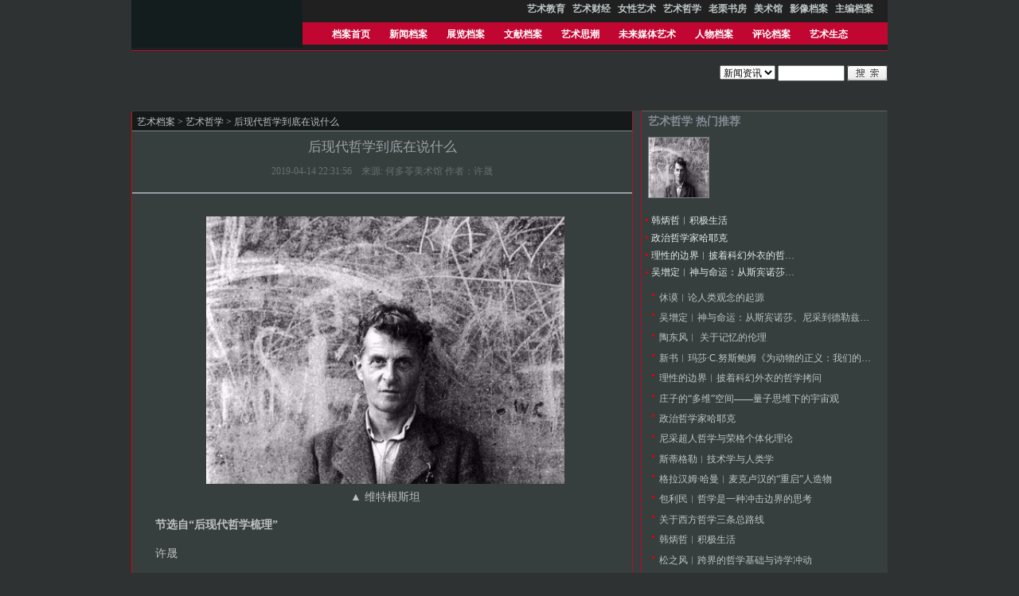

--- FILE ---
content_type: text/html;charset=UTF-8
request_url: https://www.artda.cn/yishuzhexue-c-11023.html;cid=30
body_size: 51622
content:
<!DOCTYPE html>
<html>
<head>
    <meta charset="utf-8">
    <title id="htmltitle">
         艺术哲学  艺术档案
    </title>
    <meta name="renderer" content="webkit">
    <meta http-equiv="X-UA-Compatible" content="IE=edge,chrome=1">
    <!--<meta name="viewport" content="width=device-width,initial-scale=1.0,minimum-scale=0.0,maximum-scale=1.0,user-scalable=no" />-->
    <meta name="viewport" content="width=device-width,intial-scale=1.0,minimum-scale=0.0,maximum-scale=1.0,user-scalable=yes,shrink-to-fit=no">
    <meta name="description" content="艺术档案">
    <meta name="keywords" content="艺术，艺术档案，档案">
    <link rel="icon" type="image/x-icon" href="/resource/default/static/artassets/images/favicon.ico">
    <link rel="stylesheet" href="/resource/default/static/artassets/css/artstyle.css" media="all">
    <script src="/resource/default/static/lib/jquery-1.10.1.min.js"></script>
    <script src="/resource/default/static/plugins/layui/layui.js"></script>
    <script language="javascript">
        //收藏本站
        function AddFavorite(title, url) {
            try {
                window.external.addFavorite(url, title);
            }
            catch (e) {
                try {
                    window.sidebar.addPanel(title, url, "");
                }
                catch (e) {
                    alert("抱歉，您所使用的浏览器无法完成此操作，请使用Ctrl+D进行添加");
                }
            }
        }
    </script>
</head>
<body>
<div class="header">
    <div class="header-wrap1">
        <div id="topguide">
            <ul>
                <li>
                    <a href="yishujiaoyu.html" target="_blank" title=""><b>艺术教育</b></a>
                </li>
                <li>
                    <a href="yishucaijing.html" target="_blank" title=""><b>艺术财经</b></a>
                </li>
                <li>
                    <a href="nvxingyishu.html" target="_blank" title=""><b>女性艺术</b></a>
                </li>
                <li>
                    <a href="yishuzhexue.html" target="_blank" title=""><b>艺术哲学</b></a>
                </li>
                <li>
                    <a href="laolishufang.html" target="_blank" title=""><b>老栗书房</b></a>
                </li>
                <li>
                    <a href="meishuguan.html" target="_blank" title=""><b>美术馆</b></a>
                </li>
                <li>
                    <a href="yingxiangdangan.html" target="_blank" title=""><b>影像档案</b></a>
                </li>
                <li>
                    <a href="zhubiandangan.html" target="_blank" title=""><b>主编档案</b></a>
                </li>
        </ul>
    </div>
    <div id="logo"><a href=""><img src="/resource/default/static/artassets/images/index/logo.png" alt=""></a></div>
    <ul  id="guide">
        <li class=""><a href="http://www.artda.cn">档案首页</a>
        <li class="">
            <a href="xinwendangan.html" target="_blank" title="">新闻档案</a>
        </li>
        <li class="">
            <a href="zhanlandangan.html" target="_blank" title="">展览档案</a>
        </li>
        <li class="">
            <a href="wenxiandangan.html" target="_blank" title="">文献档案</a>
        </li>
        <li class="">
            <a href="yishusichao.html" target="_blank" title="">艺术思潮</a>
        </li>
        <li class="">
            <a href="xinmeitidangan.html" target="_blank" title="">未来媒体艺术</a>
        </li>
        <li class="">
            <a href="renwudangan.html" target="_blank" title="">人物档案</a>
        </li>
        <li class="">
            <a href="pinglundangan.html" target="_blank" title="">评论档案</a>
        </li>
        <li class="">
            <a href="yishushengtai.html" target="_blank" title="">艺术生态</a>
        </li>
</ul>
<div class="clear"></div>
<div class="search right"><br>
    <form method="post" action="search.html">
        <select name="mid" id="mid">
            <option value="1" selected="selected">新闻资讯</option>
        </select>
        <input name="site_id" type="hidden" value="1" />
        <input name="keyword" type="text" class="topsearch" id="keyword">
        <input name="Submit" type="image" src="/resource/default/static/artassets/images/index/search.gif" alt="search" width="51" height="20" border="0">
    </form>
</div>
<ul id="guide-link"><li>&nbsp;</li>
</ul>

<!-- 子菜单 -->
<ul id="guide-link"><li>&nbsp;</li>

</ul>
</div>
<div class="clear"></div>
<div class="ad1">
    <layer id="BannerZoneAD_Div1" width="950px" height="113px">
</layer>
</div>
<script src="/resource/default/static/lib/jquery-1.10.1.min.js"></script>
<script src="/resource/default/static/assets/js/utile.js"></script>
<div class="main" id="read">
	<div class="area-4">
		<div class="area-4-bot">
			<div class="read-content left">

<div class="postion"><a href="">艺术档案</a>
	&gt; <a href="http://www.artda.cn/yishuzhexue.html">艺术哲学</a>
&gt; 后现代哲学到底在说什么

<a href="yishuzhexue.html"></a></div>

<h1>后现代哲学到底在说什么</h1>
<div class="dd">2019-04-14 22:31:56　来源: 何多苓美术馆 作者：许晟  
<br><br>
</div>
<div class="text" id="content">

	<div style="text-align:center"><img src="attachment/190414/3f4e418313.jpg" width="450px"  class="pic"></div>
	<!--#if($view[intro]){#-->
	<!--<div class="intro"></div>-->
	<!--#}#-->
	<!--#if($view[photo]){#-->
	<!--<div style="text-align:center"><img src="$view[photo]" class="pic" /></div>-->
	<!--#}#-->
	<p align="center">▲ 维特根斯坦</p>
<p><strong>节选自“后现代哲学梳理”</strong></p>
<p>许晟</p>
<p>后现代哲学显然不是由任何一位哲学家建立的。它更像是由各种出发点不同的，对西方既有哲学脉络的总体批判，以及批判思路本身的发展所构成。它往往由怀疑过往的定论开始，例如对古典哲学，历史叙事，或者文学写作的怀疑和分析；并常常重视不同因素之间相对化的关系或力量，强化个人化的论述方式。哲学家所讨论的往往不在是某种“真相”或“世界观”，而是将这些结论被建立的过程本身作为对象。同时，不同的“主义”之间的关系也往往是相对的，它们的内涵需要由属于这些“主义”的，不同哲学家的论述来具体表现；可是，对这些哲学家阵营的划分和概括，也时常并非哲学的本意，而更像是为了论述方便而产生的归类法，这是在了解后现代哲学时需要注意的。同时，许多相关的概念并非由最早提出某种学说的哲学家本人所创造，而可能是被借用，或者在后世的追溯中被归功于某位哲学家的。因此，概念与学说的关系也是本文梳理的要点之一，它能尽可能还原概念背后的思想，避免概念化的归类法影响对学说的认知。</p>
<p align="center"><img alt="" src="attachment/190414/5e6e4acf0f.jpg" /></p>
<p align="center">▲ 尼采</p>
<p>虽然“后现代思潮”主要开始于1960年代，但它的哲学脉络却可以追述至更早的时间。索伦·克尔凯格尔（Soren Kierkegaard）和尼采（Friedrich Nietzsche）的写作开始于19世纪，他们被认为是存在主义哲学的先驱，也因此被视作后现代哲学的先驱——虽然后现代的哲学家们在后来呈现了普遍的反存在主义倾向。克尔凯格尔最早提出了人的存在先于人的本质的思想，在此立场上，人必须靠自己的行动，感觉，和一切切实的经验，赋予自己确切的真实性；并通过建立在自由之上的选择，来确立自己的本质和身份。由此，人可以坚持任何无法被证明的信念。他也最早提出了世界的荒诞性，因为每个个体在获得经验之前，世界都是无意义的。同时，他还认为人的行为应该与自己的思考一致，这一点可以被看作是基于“知行合一”的要求；它可以仅仅是一个哲学“观念”，但也可以是一种践行理论的方法，或者说以实践为基础的哲学。</p>
<p>实际上，克尔凯格尔与“存在主义”的关系是被追溯的。这一概念出现在后来的1940年代，被用于描述萨特（Jean-Paul Satre）的学说，而萨特也接受了这一名称。但史蒂文·克伦威尔（Steven Crowell）在后来的追述时却认为，这一学说源自克尔凯格尔，甚至可以在本质上追述至苏格拉底。萨特深受克尔凯格尔的影响，认为人不由造物主所创造，并且是完全自由的，因此，人的任何行为都不能基于“人性”的预设，而必须是由自己完全负责。他由此也提出：“存在主义”即是“人文主义”。萨特分析了人在生命历程中的总体经验与当下的存在之间的关系，由此完善了自由与责任之间的辩证关系。他认为焦虑和绝望的本质，就在于人没有预设的价值与信念可参照，或者已知的参照已经失去意义。和许多存在主义哲学家一样，他反对实证主义和理性主义，认为理性是一种“糟糕的信仰”。由于最初就加入了尼采的虚无主义倾向，存在主义经常与虚无主义相结合，并对二战后的文学和艺术产生了巨大的影响。“存在主义”在艺术创作层面的影响，相比其学说本身，也许在后现代的思潮中占据了更加重要的位置。</p>
<p align="center"><img alt="" src="attachment/190414/ad97dec193.jpg" /></p>
<p align="center">▲ 萨特</p>
<p>后现代思潮最为重要的影响来自20世纪早期的现象学家胡塞尔（Edmund Husserl）和马丁·海德格尔（Martin Heidegger）。海德格尔受到亚洲哲学的影响，并首先于1927年前后，推翻了西方哲学关于“主观”和“客观”的基本观念，将自己的哲学置于与柏拉图相同的起点上，也因此被认为是后现代哲学的奠基人。他打破了欧洲哲学传统对“本体”的一贯认识，将基于广义的，可感知的“现象”的经验，看作一切知识的基础。由此，他将“存在”重新放置在时间和感知中，将人放置于存在的核心——又并非决定性的——位置。也许是无意的，但他却打破了之前存在主义的形而上方式的论述，将其推进到新的层面：人的经验不再是一个固定的整体，而是一种过程，而对这一过程的分析，正是重新认识“存在”本身的关键。他自然也推翻了笛卡尔（Rene Descartes）的理性主义学说，指出真实来自被发现的过程，因此“思考”或“理性”也只是发现的方式之一。同时，海德格尔将语言称为“存在之屋（house of being）”的学说，十分深刻地影响了后现代哲学的发展。</p>
<p>在随后的后现代哲学思潮中，最有影响的学说来自维特根斯坦（Ludwig Wittgenstein），罗兰·巴特（Roland Barthes），德里达（ Jacques Derrida），利奥塔（ Jean-Francois Lyotard）, 鲍德里亚（Jean Baudrillard）, 托马斯·库恩（Thomas Samuel Kuhn），理查德·罗尔蒂（Richard Rorty），心理学家雅克·拉康（Jacques Lacan）等人；福柯（Michel Foucault）虽然常常被归入“后现代思潮”，而他个人是拒绝这一点的。其中，德里达，利奥塔，罗尔蒂，福柯（Michel Foucault）等人都受到了海德格尔的影响。当然，从学说的传承来说，这些人都不是海德格尔的学派继承者，只是受其启发，沿用了他的一些逻辑方式，并开辟了新的学说，这在认识欧洲哲学的基本关系中是很重要的一点。</p>
<p>维特根斯坦属于分析哲学的传统，他在自己于二十世纪初期完成的学说中认为，只要找到一种可以描述“命题”与“世界”的关系的逻辑，或者说，一种语言方式，就可以解决一切哲学问题。在二战前后，他的思想发生了巨大转变，而这些直到他去世后两年，才在1953年出版的“哲学研究（Philosophical Investigations）”中得以完整呈现。他将语言作为一种游戏，而语言自身在游戏的模式中发展并起作用。他认为哲学的问题在于，哲学家试图让词汇独立于它们的背景，存在于形而上的陌生环境中，而这会使语言失去作用。他认为语言必须回到各自的环境中，与环境经验共同发生作用，而这样会使哲学问题得以“消解”，而非被“解决”，因为最终的目标是一切哲学问题的消失。这相当于否定了自己早期的努力，甚至也否定了哲学研究本身。维特根斯坦的学说并没有受到太多著名的非议，他所引发的争论往往在于对学说的解读方式。例如，“新维特根斯坦”学派的理论认为，“哲学研究”中的论述是一种启发，而非任何实质性的哲学论述，只是为了让读者不受到思维陷阱的困然；然而汉斯·J·格罗克（Hans-Johann Glock）却认为，这违背了维特根斯坦自己所强调的，一种“难以言喻的洞察”。</p>
<p>在早期后现代思潮中，罗兰·巴特的思想转变更具有代表性。在1940年代，他延续了萨特（Jean-Paul Sartre）对写作的质疑，认为不断更新写作方式和避免风格化，是唯一的创造性写作。由此，他认为调查既有文本的写作方式，发现其中的转变与相互关系，要比理解文本的内容本身更能发现真相。而“前卫”写作正是通过写作方式所透露的，明确的主观痕迹，让读者保持了客观的视角。因此，他也主张艺术应该是对世界的批判和质疑，而非解释。之后，他通过结构主义的方式，论述了资本主义社会如何将它的价值观变成一种“客观真实”，普遍地灌输给整个社会，这似乎也在后来影响了鲍德里亚的学说。</p>
<p align="center"><img alt="" src="attachment/190414/367fbae5c7.jpg" /></p>
<p align="center">▲ 罗兰·巴特</p>
<p>巴特在当时所沿用的结构主义逻辑兴起于二十世纪初，可以被看作是对存在主义学说的延续。索绪尔（Ferdinand de Saussure）被看作是结构主义的主要奠基者，而这一概念似乎最早出现在人类学家克劳德·斯特劳斯（Claude Levi-Strauss）的结构人类学研究中，并影响了这一思想运动。结构主义学说以语言的基本结构和模式为出发点，将人类文化，以及人的行为，思考，感知，感觉等等，都置于其相互关系，以及某种包含一切的抽象系统和逻辑当中。正如布莱克本（Simon Blackburn）所总结的，结构主义相信，人类生活的一切现象都只能在它们的相互关系中被理解；而这些关系构成了固定的结构和规范，包含着一切具体的现象和文化。这一体系在人类学，社会学，心理学，文学评论，经济，建筑等领域都得到了实践，代表人物包括勒维·斯特劳斯（Levi-Strauss），罗曼·雅克布森（Roman Jakobson）等。</p>
<p>随着对结构主义的实践，巴特也发现，这一方法虽然可以将论述“格式化”，并由此进行对论述的分析，却并不足以是科学而可靠的。他对结构主义的逻辑关系所依赖的，符号和象征的固定关系的质疑，让他对“西方”文化对永恒结构的信念，以及对其它不同结构的文化的排斥性，都产生了质疑。他在1966年到达日本，发现日本文化并不追求某种永恒结构所必要的，超验的“能指”，而只是保持最“自然”的意义。他的“作者之死（The Death of the Author）”则跳过了量化写作的努力，开始了他“中立化”的写作实践，不断试图改变作者，文本，以及读者之间的关系，试图寻找一种不依赖既有沟通系统的写作方式，这标志着他的思想朝着“后结构主义”转变。巴特受到的主要批评来自他对现代时期的其他哲学家的评价，他认为哲学家们都在回避思想与哲学的相对性，而这一观点被丹尼尔·戈登（Daniel Gordon）等人激烈地否定了。另外，他在六七十年到中国旅行时，对当时中国人生活的理解与态度，也被一些欧洲汉学家认为是一种“高高在上”的“漠不关心”——尽管这或许也是他“中立化”的实践之一。</p>
<p>同样在60年代，德里达延续了海德格尔的现象学线索，而他的“解构”方法进一步明确了巴特的努力。他认为，柏拉图以来的西方哲学都建立在语言与真实的固定相对关系之上，这种对应也正是结构主义所依存的对应关系的基本点。但是，他指出：这种对应是未经检验的。他重新审视写作的基本要素，及其对哲学的普遍影响，并希望破坏整个西方形而上学的语言体系，也就是整个“西方文明”的根基，他甚至称自己为“历史学家”而非“哲学家”。 因此，德里达也被称为“解构之父”。在50年代末期，结构主义学说正有取代想象学的势头，因为结构主义学者认为，现象学所强调的经验，只能在“非经验”的结构当中才能产生效果。而德里达作为现象学的拥护者，犀利地指出，结构本身是无法有起源的——结构主义的弱点在于，必须依赖一套既有的，被规定的，封闭的语言体系，因此，建立在这一体系上的批判，是永远无法批判这一体系本身的。也就是说，除非假设有一种超验的，永恒的，普遍适用的语言系统，否则结构主义的论述就是空洞的。在1960年代后期，德里达阐明了自己将哲学作为一种文本批判形式——而非发现真理的形式——的态度，并批评了西方哲学推崇在场和理性，而不是他所强调的，抽离式的不在场和记号，或者书写。这与巴特后期的“中立”态度在本质上是很接近的。</p>
<p>以罗尔蒂为代表的分析哲学传统的哲学家则认为，德里达以自己的原则所建立的写作方式是伪哲学和诡辩，因为德里达的论述并不以哲学为根据，而是建立在文学和其它人文学科之上的。而且，他的论述充满了刻意设置的误读和词汇背景的混淆，以至于无法以学科标准进行批判。然而，罗尔蒂也承认，这种模糊是有其哲学依据的，德里达的写作方式正是为了逃离哲学中固有的形而上命题。</p>
<p>德里达对结构主义的批判，代表了“后结构主义”的兴起以及60年代更加激进的后现代思潮的来临。后结构主义的学者普遍质疑结构主义，认为它只是一种自圆其说的体系，尤其质疑它针对语言的基本模式所提出的，语义的二元对立（binary opposition），指出这一对立并非是天然和必要的，却被当作了符号的基本结构。这一质疑往往从语言的基本构成开始，延续到对文化和历史的书写方式，以及对整个社会的知识和真相的质疑。后结构主义的学说主要来自德里达（他似乎并不认为自己属于这个阵营），福柯，德勒兹（Gilles Deleuze），布特勒（Judith Butler），拉康，鲍德里亚，以及克里斯特娃（Julia Kristeva）等人。如果说现象学认为，知识的基础在于经验；那么结构主义理论则认为知识的基础在于观念，语言，或符号的结构；而后结构主义理论则认为，结构与经验都不能带来知识的基础，而且，这不是一种失败，反而是值得庆幸的事情。</p>
<p align="center"><img alt="" src="attachment/190414/ef1a8ed108.jpg" /></p>
<p align="center">▲ 德里达</p>
<p>作为科学或者说科学哲学领域对这一批判的响应，大约在1962年前后，托马斯·库恩反思了科学知识的基础，将这种基础的快速变化归于同一领域的科学家们的临时合意，称之为“范例转移（paradigm shift）”。也就是说，他讨论的也是知识形成的过程。他指出，科学的真实并不是绝对的，而是由科学团体所认定的框架所构成；不同的框架往往相互矛盾，却又无法比较，只能在自己的框架中成立。因此，科学不是完全客观的，而是由参与者的主观态度和世界观所决定。同时，科学的进步往往不一定是真的在发展，而可能只是使用不同概念框架的研究群体之间的，不同的理论范例的相互替代而已（波粒二象性实验就可以被看作是典型的，不同的科研“范式”之间的碰撞）。这一论述也可以被看作是对科学的言说结构的质疑，或者说，是后结构主义范畴内的。库恩受到的批评主要来自他对麦克·波兰伊（Michael Polanyi）的学说可能存在的抄袭；至于学说本身，似乎可以被看作一种不同学说之间的调和剂，因此它受到的重视似乎并不高。</p>
<p>例如，“范例转移”就可以是看待在稍早之前诞生的，拉康的精神分析主义的一种中立方式。拉康结合了索绪尔和弗洛伊德的理论，认为精神分析的症候本质在于语言。在1950年代，他提出“无意识”也拥有语言式的结构，而并非心智的基础部分。同时，语言并不受自我或者说“主体”的控制，而是来自外在的“他者（Other）”。精神分析的目标是进入自我，发现真实的，“无意识”层面的欲望；分析的完成则在于“欲望的净化”。同时，他认为精神分析是唯一能质疑科学与哲学之不足的方法。 经由对一系列概念的发明或重新阐述，尤其对“主体”与“他者”这对二元关系的强调，他建立了典型的结构主义体系。因此，他虽然并非一位普遍意义上的“哲学家”，却对结构主义思潮颇有影响。同时，他新浪漫主义式的观点（例如认为疯狂是“痉挛的美”）；对弗洛伊德的“15 分钟”诊疗规则的打破，以及随之而来的，颇具经验主义，甚至“禅学公案”意味的临床实践；对非理性和挑衅的强调（并将挑衅用到了临床实践当中）；尤其是对弗洛伊德的既有理论结构的“范例转移”式的改变；以及对激进左派社会运动的支持，又使得他常常被归入一个更加广义的“后结构主义”的范畴。</p>
<p align="center"><img alt="" src="attachment/190414/8fb2a9b217.jpg" /></p>
<p align="center">▲ 拉康</p>
<p>拉康并未得到欧陆或分析哲学界的普遍认可，主要原因是他被认为是“含混”的评判体系。另外，在1960年代还出现了“反精神病学”思潮，主要就体现在对精神分析法本身的批判上。胡塞尔对精神分析主义的总体批判很具哲学层面的代表性：他认为，精神分析主义对公式和逻辑的运用是“先入为主”的，其原因主要在于，混淆了先验的中立逻辑和预设的评判逻辑——从追求真理的方式来说，一种评判必须符合评判之外的逻辑，而非评判自身预设的标准，以及仅仅由这些标准所建立的结构。同理，精神分析中的“真实”并没有提供一个更加可靠的，精神分析之外的根基，而只是依靠经验的“显然的”真实，却试图建立一个非经验的理性框架。这实际上与后结构主义对结构主义的批判有非常类似之处；只不过，一个是关于人的内在精神结构；一个是针对宏观的语言及其与真实的关系。</p>
<p>福柯也不认为自己的“后结构主义”立场是自发的，而把自己看作是结构主义传统的一员——毕竟，“后结构主义”这一概念是由北美学者在了解他们的理论之后才发明的。他深受尼采的影响，在1960年代，他以自己后来称为“知识考古”的方式，引入史料编撰法，分析了以语言叙述为基础的，社会，历史，以及知识的演变，其中也反映出明确的结构主义思路。他认为，人类被知识主宰了，而每个时代的所谓真实都只能建立在特定的潜在条件中，这些条件决定了在特定的时代，哪些论述可以被接受为“合理的”。而且，在每个特定的文化或者每个特定的时刻，这些条件只会有一种组合方式，即特定的，却又不被指明的认识方法。与库恩的“范例转移”相比，福柯将“范例”的范围扩大到整个认识领域，科学也只是其中一个类别而已。并且，库恩认为“范例转移”来自研究群体的有意识行为，而福柯则认为，认识方法的转移是建立在非常基础的，以至于被人在执行的同时所忽视的，社会无意识层面的，是一种无形的力量。在1960年代，福柯还与萨特的存在主义阵营展开论战。福柯认为，萨特的学说只适合存在于十九世纪，就像鱼只能活在水里一样——这一看似普通的比喻，实际上也是他对上述理论的一次最为浅显的应用。</p>
<p>他的学说在1975年前后成熟，在“规训与惩罚（Discipline and Punish）”一书中，他评价了“散漫”的力量。他将圆形监狱作为范本，并提出“语言即是压迫”——使用同一种语言的人不被压迫，而不说此种语言的人就受压迫。最终，他的学说归结为对知识与力量之间的关系的批判：社会作为主体，使用知识的力量，将自身的主观需要客观化了。由此，知识变成了社会结构所需要的压迫手段，例如对“疯狂”，“疾病”，“正义”或其它实体现象的定义，以及对性和身体的规范等等。因此，他最终留下了后结构主义式的主张。对他学说的正面评价来自批评领域的方法贡献，例如对哲学如何发现“控制与被控制”的方法贡献，以及为读者所争取到的，基于知识论述的自由接受的权力。这些几乎是唯一可发现的，福柯为哲学带来的正面情绪。因此，再次以罗尔蒂为代表的批评声则认为，福柯并没有提出任何新的理论或任何正面的解决办法，仅仅是推翻了欧洲启蒙运动以来的原则，让知识所捍卫的“自由”与“正义”走向了虚无；并且，“如果他说论述不可能是客观的，那么这个说法本身可能客观吗？”</p>
<p align="center"><img alt="" src="attachment/190414/3bf7aebb75.jpg" /></p>
<p align="center">▲ 福柯</p>
<p>利奥塔与福柯一样走向极致的怀疑与解构。他的主要学说出现在1970年代，他从逻辑学出发，激烈地反对启蒙运动所带来的普遍性和“元叙述”，也就是反对各种被作为前提而存在的论述，尤其反对被作为前提的潜在逻辑和因果关系。他认为，现代哲学对所谓的真实的肯定，是以被普遍接受，却又缺乏检验的，关于知识和世界的“元叙事（metanarratives）”——即所有的历史，知识，社会等叙事，及其合理性所依存的根本——为基础的。可是，这种“元叙事”既没有严格的逻辑，也没有严格的经验。他把这一现象与维特根斯坦的“语言－游戏(language-games)”相比较：随着现代主义以来的基本叙事的崩塌，人类开始了一种新的“语言游戏”——不再追求绝对的真实，而是只能接受人与人之间，以及人与世界之间的当下关系，并依赖这些关系当中的相对性。同时，这种关系是随着经验不断改变的。由此不难理解，他很早就评价马克思（Karl Max）和弗洛伊德（Sigmund Freud）关于政治，经济，以及治疗学的理论都是“外行话”，只能靠“独断和霸道而流行”。同时，他相信，二战以来的科学都只能用“微叙事（little narratives）”取代，包括科研，也必须找到新的目标，取代对“真实”的追求。作为这一思考的延续，他预言了数据化的信息处理将会到来，而科技将取代智慧主宰世界。</p>
<p>包括德里达在内的不同观点的哲学家都对利奥塔的论述提出了批评。其中主要是针对他论述的基础，即“语言的无效性”。很显然，他自己的论述仍然是基于语言的“有效性”，以及“语言游戏”本身的。他所反对的，对语言和叙事的共识，以及基本的“合理性”，也正是他自己的论述被表达的方式。同时，利奥塔对康德（Immanuel Kant）所论述的“崇高”的反对，相当于反对了哲学本身：即验证自身及其所论述的对象。那么，利奥塔也就推翻了自己的论述——或者说，他的论述就变成了另一种与福柯相似的自相矛盾的行为：用“常识”去反抗“常识”所形成的基础。另外，作为从逻辑学出发的讨论，利奥塔的论述被认为严重缺乏严谨性，包括对“真实”的定义本身都显得“苍白”。这些并不妨碍以他为代表的，逻辑——尤其是宏观层面——的断裂甚至消亡，以及基于“微观叙事”的独立价值观的自我凸显，成为后现代以来的文化及艺术批评的重要部分。</p>
<p>理查德·罗尔蒂和维特根斯坦一样，属于分析哲学的传统，两人都认为应当消解传统的哲学问题；同时，他也批评了福柯的论述让一切研究都成为了虚无。在这一立场之上，他提出了“反基础”和“反本质”的思想，并重新强调了经验的重要性。1979年前后，他延续了“范例转移”的思考，认为哲学错误地模仿了科学的方法论，不应去追求一种普遍而恒定的逻辑结构，也不能被作为“自然的镜子”去看待：也就是说，哲学是不能用论述去“再现”世界的“真实”的——就像他所认为的，科学也无法真正“再现”这个世界。同时，他结合了维拉尔·奎因（Willard Van Orman Quine）对综合分析法的批判，以及维尔弗里德·色拉尔（Wilfrid Sellars）对“已知的神话（Myth of the Given）”的批判，做出了与利奥塔相似的论述：消解了语言与“真实”之间的联系。但在这里，被消解的联系是叙事层面，而非逻辑层面的。这使得他的论述更具实用主义的主张性质。在这一点上，他吸收了唐纳德·戴维森（Donald Davidson）对观念和经验的二元论的批判，并提出：人的观念与世界的关系是由人所处的时代偶然决定的，任何描述世界的方式，在与其它时代的方式比较后，都将是不完整的（例如语言也只能根据特定时代的经验而被使用，古代语言有时无法翻译成现代语，是因为它们所代表的经验完全不同）。因此，“真实（truth）”不是能得到的正确结果，或可以被再现的“真相（reality）”，而只是社会实践的一部分；人如果放弃了对世界的“再现”式的概括，将获得更大的自由和平静。</p>
<p>因此，罗尔蒂设定了一种大多数：他们只相信眼下的真实和既有的历史叙述，不考虑世界观层面的问题；而另一种少数则如英雄般孤独：他们无法知道更多，却关注世界观层面的问题，并且明白，自己的叙述也永远无法比大多数更接近真相。这些少数因此是自觉的，并对自己和这个世界报以浪漫主义的“嘲讽”的态度。显然，这一观点被认为是“精英主义”的。同时，罗尔蒂经常引用或解读其他哲学家的观点，而他对这些观点的使用被认为缺乏系统性，更像是文学评论对小说段落的随意摘录。由此，苏珊·哈克（Susan Haack）也抨击了罗尔蒂的思想，认为他的论述是“反哲学”，“反智力”的，并只会让人类“更加受到修辞的摆布”。</p>
<p>鲍德里亚也是后结构主义的代表人物。他受到麦克卢汉（Marshall McLuhan）的影响，发展了媒体和交流对社会形态的决定性，并且从历史进程的角度，重新论述了符号与意义的关系。相比福柯将知识的产生归结于力量之间的关系，鲍德里亚则认为，任何追求总体的知识，或者涵盖一切真实的论述，都终将落入幻象当中。在1981年前后完成的“模拟和拟像”一书中，他从当代社会如何制造虚拟的生活图景入手，最终论述了一个符号层面的核心：要彻底理解人类生活的每个细节是不可能的，因为一切理解都需要借助符号，以及符号的相互关系。那么最终，真实会在符号的交互变化中消失，只剩下符号本身；而人则活在符号的关系当中，看不到世界的真相。他认为，尤其在20世纪晚期的全球化社会，符号已经像商品一样可供交换；社会对符号与意义的滥用，已经将真相都抹去了，变成一个依赖“象征”，而非事实的社会。于是，自由主义或任何乌托邦都不再被相信了，而例如恐怖主义这种典型的“象征式”的攻击，才会取得如此大的效果。 他与利奥塔相似，对历史的“元叙事”持否定态度，并更进一步认为，历史本身将成为自己的垃圾箱而终结，而普世性只是一种逃离现实的虚假承诺，甚至连“终结”本身也不会被相信了。</p>
<p align="center"><img alt="" src="attachment/190414/bc655e58c8.jpg" /></p>
<p align="center">▲ 鲍德里亚</p>
<p>马克·普斯特（Mark Poster）则指出，鲍德里亚的写作是夸张和宣言式的，在关键点上缺乏系统性的分析。他将自己的观点扩大化了，并拒绝为模糊的论述划定边界；例如，他将电视，图像等经验的影响无限放大，从这些有限的证据中推断出灰暗的世界观。更重要的是，在鲍德里亚的宏观叙事中，人首先不再是公民，也不再处于任何阶级中；人只是消费者，由此才受到符号的摆布；而为什么人作为消费者的身份比作为公民的身份更加重要，并没有得到直接或间接的阐述。这样的宏观叙述是欠缺逻辑的。</p>
<p>注：篇幅所限，注释部分省略</p>
<p> </p>
<p><font color="#ff9900">【声明】以上内容只代表原作者个人观点，不代表<a href=""><font color="#ff9900">artda.cn</font></a>艺术档案网的立场和价值判断。</font></p>
</div>
<!--#if($mid>0){#-->
<div style="text-align:center; padding:3px;">















































														上一篇:
													<a   href="yishuzhexue-c-11072.html">
														  邱振中︱书法艺术的哲..
													</a>
															   下一篇:
													  <a href="yishuzhexue-c-10886.html">
														  导论︱现代性与后人文..
													</a>


























































































































































































































































































































































































































































				  



</div>
<!--#}#-->
<!--				<h2 class="h21">相关主题：</h2>-->

<div class="dd"></div>
<!--#if($catedb[$cid][comment] && $mid>0){#-->
<h2 class="h21">网友评论</h2>

<div id="comment__c" >
	<span style="padding-left:10px;">共 0 评</span>
	<span style="padding-left:10px;"> >>&nbsp; <a href="javascript:openlogin();" style="padding-right:10px;">我要留言</a></span>

	<div class="post-comment" id="logined" style="display: block;">
		<form id="pinglun" method="post" action="javascript:sendMessag()">
			<div class="post-comment-left">
				<div>您的大名 <input name="comment_name" size="15" maxlength="15">
					<img id="cknum" src="/api/v1/comment/getVerifyCode.json" onclick="changeCode()" width="100" height="30" style="cursor:pointer" align="absmiddle"> <input name="ck" id="ck" size="5" placeholder="验证码" autocomplete="off">
				</div>
				<div><textarea name="comment_content" maxlength="254"></textarea></div>
			</div>
			<div class="post-comment-right">

				<select id="quick_ans" onchange="quick(this.options[this.selectedIndex].value);">
					<option value="" selected="selected">快捷留言</option>
					<option value="哈哈，不错，不错，我顶先！">哈哈，不错，不错，我顶先！</option>
					<option value="呵呵，不错的东东呢">呵呵，不错的东东呢</option>
					<option value="好漂亮的网站呀！">好漂亮的网站呀！</option>
					<option value="路过，嘿嘿！">路过，嘿嘿！</option>
					<option value="支持，支持！">支持，支持！</option>
					<option value="反对！！！">反对！！！</option>
					<option value="不发表意见。。">不发表意见。。</option>
				</select>
				<div id="face" style="margin:1em 0"></div>
				<div>
					<input type="hidden" name="content_id" value="11023">
					<input type="hidden" name="site_id" value="1">
					<input type="hidden" name="check_status" value="1">
					<input type="submit" value="发表" name="Submit" id="postSub"> <input onclick="closelogin()" type="button" value="关闭" name="button">
				</div>
			</div>
		</form>
	</div>
<!--		-->
<!--		<div class="zanwu" style="margin-left: 10px;">暂无相关评论！</div>-->
<!--		-->

</div>

</div>
 <div id="outerdiv" style="position:fixed;top:0;left:0;background:rgba(0,0,0,0.7);z-index:2;width:100%;height:100%;display:none;">
	    <div id="innerdiv" style="position:absolute;">
	        <img id="bigimg" style="border:5px solid #fff; cursor:zoom-out" src="" title="鼠标点击缩小" />
	    </div>
</div>
			<div class="sidebar right">
                <div class="box2">
                    <h2 class="green">艺术哲学 热门推荐</h2>

                    <div class="pic left">
                        <a href="yishuzhexue-c-11023.html;cid=30" title="后现代哲学到底在说什么"><img src="attachment/190414/3f4e418313.jpg" alt="后现代哲学到底在说什么"  width="75" height="75" /></a>
                </div>
                <ul class="list1 left">
                    <li style="width: 55%;overflow: hidden;text-overflow: ellipsis;white-space: nowrap;display: block;" ><a href="yishuzhexue-c-12511.html;cid=30" target="_blank">韩炳哲︱积极生活</a></li>
                    <li style="width: 55%;overflow: hidden;text-overflow: ellipsis;white-space: nowrap;display: block;" ><a href="yishuzhexue-c-12506.html;cid=30" target="_blank">政治哲学家哈耶克</a></li>
                    <li style="width: 55%;overflow: hidden;text-overflow: ellipsis;white-space: nowrap;display: block;" ><a href="yishuzhexue-c-12505.html;cid=30" target="_blank">理性的边界︱披着科幻外衣的哲学拷问</a></li>
                    <li style="width: 55%;overflow: hidden;text-overflow: ellipsis;white-space: nowrap;display: block;" ><a href="yishuzhexue-c-12487.html;cid=30" target="_blank">吴增定︱神与命运：从斯宾诺莎、尼采到德勒兹的哲学轨迹</a></li>
                </ul>
                <div class="clear"></div>
                <ul class="list">

                    <li  style="width: 90%;overflow: hidden;text-overflow: ellipsis;white-space: nowrap;display: block;"><a href="yishuzhexue-c-12388.html;cid=2" target="_blank">休谟︱论人类观念的起源</a></li>

                    <li  style="width: 90%;overflow: hidden;text-overflow: ellipsis;white-space: nowrap;display: block;"><a href="yishuzhexue-c-12487.html;cid=2" target="_blank">吴增定︱神与命运：从斯宾诺莎、尼采到德勒兹的哲学轨迹</a></li>

                    <li  style="width: 90%;overflow: hidden;text-overflow: ellipsis;white-space: nowrap;display: block;"><a href="yishuzhexue-c-12415.html;cid=2" target="_blank">陶东风︱ 关于记忆的伦理</a></li>

                    <li  style="width: 90%;overflow: hidden;text-overflow: ellipsis;white-space: nowrap;display: block;"><a href="yishuzhexue-c-12417.html;cid=2" target="_blank">新书︱玛莎·C.努斯鲍姆《为动物的正义：我们的集体责任》</a></li>

                    <li  style="width: 90%;overflow: hidden;text-overflow: ellipsis;white-space: nowrap;display: block;"><a href="yishuzhexue-c-12505.html;cid=2" target="_blank">理性的边界︱披着科幻外衣的哲学拷问</a></li>

                    <li  style="width: 90%;overflow: hidden;text-overflow: ellipsis;white-space: nowrap;display: block;"><a href="yishuzhexue-c-12480.html;cid=2" target="_blank">庄子的“多维”空间——量子思维下的宇宙观</a></li>

                    <li  style="width: 90%;overflow: hidden;text-overflow: ellipsis;white-space: nowrap;display: block;"><a href="yishuzhexue-c-12506.html;cid=2" target="_blank">政治哲学家哈耶克</a></li>

                    <li  style="width: 90%;overflow: hidden;text-overflow: ellipsis;white-space: nowrap;display: block;"><a href="yishuzhexue-c-12442.html;cid=2" target="_blank">尼采超人哲学与荣格个体化理论</a></li>

                    <li  style="width: 90%;overflow: hidden;text-overflow: ellipsis;white-space: nowrap;display: block;"><a href="yishuzhexue-c-12429.html;cid=2" target="_blank">斯蒂格勒︱技术学与人类学</a></li>

                    <li  style="width: 90%;overflow: hidden;text-overflow: ellipsis;white-space: nowrap;display: block;"><a href="yishuzhexue-c-12462.html;cid=2" target="_blank">格拉汉姆·哈曼︱麦克卢汉的“重启”人造物</a></li>

                    <li  style="width: 90%;overflow: hidden;text-overflow: ellipsis;white-space: nowrap;display: block;"><a href="yishuzhexue-c-12467.html;cid=2" target="_blank">包利民︱哲学是一种冲击边界的思考</a></li>

                    <li  style="width: 90%;overflow: hidden;text-overflow: ellipsis;white-space: nowrap;display: block;"><a href="yishuzhexue-c-12463.html;cid=2" target="_blank">关于西方哲学三条总路线</a></li>

                    <li  style="width: 90%;overflow: hidden;text-overflow: ellipsis;white-space: nowrap;display: block;"><a href="yishuzhexue-c-12511.html;cid=2" target="_blank">韩炳哲︱积极生活</a></li>

                    <li  style="width: 90%;overflow: hidden;text-overflow: ellipsis;white-space: nowrap;display: block;"><a href="yishuzhexue-c-12516.html;cid=2" target="_blank">松之风︱跨界的哲学基础与诗学冲动</a></li>

                    <li  style="width: 90%;overflow: hidden;text-overflow: ellipsis;white-space: nowrap;display: block;"><a href="yishuzhexue-c-12534.html;cid=2" target="_blank">奥古斯丁︱为什么因果律与时间存在关联？</a></li>
                </ul>
                </div>
				<div class="box2">
					<h2 class="green">本类最新文章</h2>
					<ul class="list">

                   <li style="width: 90%;overflow: hidden;text-overflow: ellipsis;white-space: nowrap;display: block;"><a href="yishuzhexue-c-12534.html;cid=2" target="_blank">奥古斯丁︱为什么因果律与时间存在关联？</a></li>

                   <li style="width: 90%;overflow: hidden;text-overflow: ellipsis;white-space: nowrap;display: block;"><a href="yishuzhexue-c-12516.html;cid=2" target="_blank">松之风︱跨界的哲学基础与诗学冲动</a></li>

                   <li style="width: 90%;overflow: hidden;text-overflow: ellipsis;white-space: nowrap;display: block;"><a href="yishuzhexue-c-12511.html;cid=2" target="_blank">韩炳哲︱积极生活</a></li>

                   <li style="width: 90%;overflow: hidden;text-overflow: ellipsis;white-space: nowrap;display: block;"><a href="yishuzhexue-c-12506.html;cid=2" target="_blank">政治哲学家哈耶克</a></li>

                   <li style="width: 90%;overflow: hidden;text-overflow: ellipsis;white-space: nowrap;display: block;"><a href="yishuzhexue-c-12505.html;cid=2" target="_blank">理性的边界︱披着科幻外衣的哲学拷问</a></li>

                   <li style="width: 90%;overflow: hidden;text-overflow: ellipsis;white-space: nowrap;display: block;"><a href="yishuzhexue-c-12487.html;cid=2" target="_blank">吴增定︱神与命运：从斯宾诺莎、尼采到德勒兹的哲学轨迹</a></li>

                   <li style="width: 90%;overflow: hidden;text-overflow: ellipsis;white-space: nowrap;display: block;"><a href="yishuzhexue-c-12480.html;cid=2" target="_blank">庄子的“多维”空间——量子思维下的宇宙观</a></li>

                   <li style="width: 90%;overflow: hidden;text-overflow: ellipsis;white-space: nowrap;display: block;"><a href="yishuzhexue-c-12467.html;cid=2" target="_blank">包利民︱哲学是一种冲击边界的思考</a></li>

                   <li style="width: 90%;overflow: hidden;text-overflow: ellipsis;white-space: nowrap;display: block;"><a href="yishuzhexue-c-12463.html;cid=2" target="_blank">关于西方哲学三条总路线</a></li>

                   <li style="width: 90%;overflow: hidden;text-overflow: ellipsis;white-space: nowrap;display: block;"><a href="yishuzhexue-c-12462.html;cid=2" target="_blank">格拉汉姆·哈曼︱麦克卢汉的“重启”人造物</a></li>
					</ul>
				</div>
			</div>
		</div>
	</div>
</div>
<div class="clear"></div>
<script language="javascript">
// JavaScript Document
var imgMaxWidth=450; //控制内容中图片大小

$(function(){
	 var content = document.getElementById("content");
	 ImgLoad(content);
	closelogin();
    var split = $(".postion").text().trim().split(">");
    var str = "";
    for(var i =0;i<split.length;i++){
        if(i>0){
            str+="  ";
        }
        str+=split[split.length-1-i];
    }
    $("#htmltitle").text(str);
});
function ImgLoad(obj) {
	for(var i=0;i<obj.getElementsByTagName("img").length;i++){
		var o=obj.getElementsByTagName("img")[i];
		o.setAttribute("title","鼠标点击放大");
		o.setAttribute("style","cursor:zoom-in;max-width: 450px;");
	}
	for(var i = 0;i<obj.getElementsByTagName("a").length;i++){
        var o=obj.getElementsByTagName("a")[i];
        o.setAttribute("target","_blank");
	}
}

function ImgClick() {
	if (this.parentElement){
		if (this.parentElement.tagName!="A"){
			window.open(this.src);
		}
	}else{
		window.open(this.src);
	}
}

function bbimg() {
	if (event.ctrlKey){
		var zoom=parseInt(this.style.zoom, 10)||100;
		zoom+=event.wheelDelta/12;
		if (zoom>0) this.style.zoom=zoom+'%';
		return false;
	}else{
		return true;
	}
}

function openlogin() {
	$("#pinglun").show();
}


/*点击刷新验证码*/
function changeCode(){
	var src = "/api/v1/comment/getVerifyCode.json?"+new Date().valueOf(); //加时间戳，防止浏览器利用缓存
	$('#cknum').attr("src",src);              //jQuery写法
}

function quick(selectValue) {
	$("textarea[name='comment_content']").text(selectValue);
}
function closelogin() {
	$("#pinglun").hide();
}

function sendMessag() {
	var form = $('#pinglun').serializeObject();
	console.log(form);
	if (form['comment_content'] == ""){
		alert("你说些什么呢？");
		return;
	}
	if (form['comment_content'].length > 150){
		alert("不要太长哦,最多150个汉字");
		return;
	}
	if (form['ck'] == ""){
		alert("请输入验证码！");
		return;
	}
	$.get("/api/v1/comment/save.json", form, function (data) {
		console.log(data);
		if (data.code == '200') {
			location.reload(this);
		} else {
			alert(data.msg);
		}
	});
}
$.fn.serializeObject = function() {
	var o = {};
	var a = this.serializeArray();
	$.each(a, function() {
		if (o[this.name]) {
			if (!o[this.name].push) {
				o[this.name] = [ o[this.name] ];
			}
			o[this.name].push(this.value || '');
		} else {
			o[this.name] = this.value || '';
		}
	});
	return o;
}
$(function(){
    var oa = $("#content a");
    for(var i=0;i<oa.length;i++){
        oa[i].setAttribute("target","_blank");
    }
    $("img").click(function(){
        var _this = $(this);//将当前的pimg元素作为_this传入函数  

		if(_this.context.id!="bigimg"){
            imgShow("#outerdiv", "#innerdiv", "#bigimg", _this);
        }
    });
});
function imgShow(outerdiv, innerdiv, bigimg, _this){
    var src = _this.attr("src");//获取当前点击的pimg元素中的src属性  
    $(bigimg).attr("src", src);//设置#bigimg元素的src属性  

    /*获取当前点击图片的真实大小，并显示弹出层及大图*/
    $("<img/>").attr("src", src).load(function(){
        var windowW = $(window).width();//获取当前窗口宽度  
        var windowH = $(window).height();//获取当前窗口高度  
        var realWidth = this.width;//获取图片真实宽度  
        var realHeight = this.height;//获取图片真实高度  
        var imgWidth, imgHeight;
        var scale = 1;//缩放尺寸，当图片真实宽度和高度大于窗口宽度和高度时进行缩放  

        if(realHeight>windowH*scale) {//判断图片高度  
            imgHeight = windowH*scale;//如大于窗口高度，图片高度进行缩放  
            imgWidth = imgHeight/realHeight*realWidth;//等比例缩放宽度  
            if(imgWidth>windowW*scale) {//如宽度扔大于窗口宽度  
                imgWidth = windowW*scale;//再对宽度进行缩放  
            }
        } else if(realWidth>windowW*scale) {//如图片高度合适，判断图片宽度  
            imgWidth = windowW*scale;//如大于窗口宽度，图片宽度进行缩放  
            imgHeight = imgWidth/realWidth*realHeight;//等比例缩放高度  
        } else {//如果图片真实高度和宽度都符合要求，高宽*2 
            imgWidth = realWidth;
            imgHeight = realHeight;
        }
        $(bigimg).css("width",imgWidth);//以最终的宽度对图片缩放  
        var w = (windowW-imgWidth)/2;//计算图片与窗口左边距  
        var h = (windowH-imgHeight)/2;//计算图片与窗口上边距  
        $(innerdiv).css({"top":h, "left":w});//设置#innerdiv的top和left属性  
        $(outerdiv).fadeIn("fast");//淡入显示#outerdiv及.pimg  
    });

    $(outerdiv).click(function(){//再次点击淡出消失弹出层  
        $(this).fadeOut("fast");
    });
}
$("#innerdiv").click(function(){//再次点击淡出消失弹出层  
    $("#outerdiv").fadeOut("fast");
});
</script>
<!---main----foot-->
<div class="footer"> 
   <ul id="footlink">
                  <li>
               <a href="http://www.artda.cn/meitikongjian-c-5548.html" target="_blank" title=""><b>关于档案</b></a>
           </li>
           <li>
               <a href="https://www.artda.cn/page.html?s=/announce&content_id=2" target="_blank" title=""><b>档案声明</b></a>
           </li>
           <li>
               <a href="index.html" target="_blank" title=""><b>档案首页</b></a>
           </li>
   </ul>
<div class="STYLE1">
    Copyright © 2007-2025 artda.cn All Rights Reserved 艺术档案 版权所有 
    <br />
    <br />投稿信箱：artda@126.com &nbsp;&nbsp; 微信公众号：artdaweixin︱电话：01069598654
    <br />
    <br />
    <a href="https://beian.miit.gov.cn/">京ICP备17010848号-1</a>
    <br />
    <br />
    <script src="/resource/default/static/artassets/js/stat.js" language="JavaScript"></script>
</div>
</div>
</body>
</html>

--- FILE ---
content_type: text/css
request_url: https://www.artda.cn/resource/default/static/artassets/css/artstyle.css
body_size: 11184
content:
/* CSS Document */
body{ font-size:12px;color:#c0c0c0; background: #2F3232}
*{ padding:0; margin:0; word-break:break-all;}
img{ border:0}
.right,.fr{float:right}
.left,.fl{float:left}
ul li{ list-style:none}
.clear{ clear:both; height:0; font:0/0 Arial;}
.header,.main,.footer{ width:950px; height:auto; margin:auto; }
.header{ min-height:76px;height:auto;_height:76px ; background:#ccc}
#logo{ float:left; background:#131D1D; padding:5px 15px 0 0; height:55px; vertical-align:middle}
#topguide{ width:735px; height:22px; background:url(../images/topguidebg.png) no-repeat; margin-bottom:.5em; float:right; text-align:right; overflow:hidden}
#topguide ul{ padding-right:1em}
#topguide li{ display:inline; line-height:23px; margin:0 .5em 0 0}
#guide li,#guide-link li { display:inline}
#guide-link { display:block; clear:left; padding:0 1em;}
#guide-link li{ line-height:230%;}
#guide-link li a{ padding:.5em .8em .6em}
.ad1{ margin:8px 0 0 0}
.ad2{ margin:0}
.search { float:right; margin-top:2px}
.search input, .search select{*vertical-align:middle;vertical-align: text-top; font:12px/100% Arial}
.area-1,.area-1-top,.area-1-bot,.area-2,.area-2-bot,.area-3,.area-3-bot{ width:950px; float:left; height:auto}
.pic-player{ margin-left:1px; width:260px; padding-top:10px; text-align:center}
.pic-player div.img{ width:230px; height:180px;margin:auto; background:#253335; padding:5px}
.pic-player img{ border:1px solid #212526}
.pic-player h3{ font:bold 12px Arial; margin: 1em auto; text-align:center }
.pic-player .text { text-align:left; text-indent:2em; padding:0 1em}
.area-1-left{ width:560px; float:left;}
.area-1-right{ width:385px; float:right; }
.area-1-left .right{ float:right;width:293px;}
.area-1-left .left{ float:left; width:261px; overflow:hidden}
.area-1-right .left { width:189px; float:left}
.area-1-right .right{ width:191px; float:right}
/*area-2*/
.area-2-wrap{ width:950px; overflow:hidden; margin-top:8px}
.area-2,.area-2-bot-m,.area-2-bot { float:left;}
.box1 { float:left; width:308px; padding:0 11px 0 1px; }
.box2 { float:right; width:308px;padding:0 1px;}
.footer{ text-align:center; padding:1.5em 0 4em; font:12px Tahoma}

/*area-3*/
.thread-content { width:689px;}
.thread-side { width:258px}
.thread-content .side { width:191px;}
.thread-content .content { width:492px;padding:0 1px}
.thread-side  .list,.thread-content .side .list{ margin:1.5em 0}
.thread-content .side .list a { color:#2B2C2D}

/*area-4*/
.area-4,.area-4-bot{ float:left; width:950px; margin-top:1em}
.area-4 .read-content{ width:628px; padding:0 1px; border-top:1px solid #393B3C; overflow:hidden}
.area-4 .sidebar{ width: 310px;}
.sidebar .list { margin:1em .2em 1em .2em}

#footlink { text-align:center;margin:1em 0; padding: .5em; background:#000405; border:#C2C4BC 1px solid}
#footlink li{ display:inline; padding:.2em 1em}

/* post comment */
.post-comment {width:90%; margin:3em auto 2em;}
.post-comment-left{ float:left; width:62%}
.post-comment-right{ float:right;width:35%; margin-top:3em}

.quote{font-size:70%;color:#030303;margin:2px;padding:0}
blockquote{width:92%;font-size:85%;color:#81888c;border:1px solid #6D7071;border-left-width:3px;padding:5px;margin:0 0 1%}
/* CSS Document */



em{ float:right; font-style:normal; color:#BEC5C6; font:10px Tahoma}

.h21 { color:#DADDDD; background:#BABCBE; font-size:12px; padding:.4em 5px .2em .5em; margin:0 0 .5em; border-bottom:1px solid #474849; margin-right:1px}

a{text-decoration:none; color:#BEC5C6}

a:hover{ text-decoration:underline}

.pic a img{ border:1px solid #797E7E}

.pic a:hover img{ border:1px solid #A4A7A7}

.gray,ol.gray a,ul.note li a{ color:#999999}

.green,ol.gray a:hover{ color:#81151D}

.pink{ color:#7C7078}

.blue{ color:#888B95}

.smalltxt{ font:.8em Tahoma}

ul.note li a:hover{color:#F3F5F5}
/*标题颜色*/

                                 .fs12{ font-size:.83em;*font-size:.8em}

.fwn{ font-weight:normal}

.btb{ border-top:1px solid #626466}

.header{ background:url(../images/head-bg.png) repeat-x 0 17px}

.header-wrap1 { background:url(../images/guide-r.png) no-repeat right 28px; float:left; width:950px;}

.intro{margin:1em; border:1px solid #586263; padding:.5em}

#guide { background:url(../images/guide-l.png) no-repeat left 0; height:37px; float:left; padding-left:25px}

#guide li a{ display:block; height:29px; padding:7px 1em 0; float:left; color:#FFF; font-weight:bold}
/*栏目颜色*/

#guide li a:hover{ background:#B40F1A url(../images/guide-hover.png) left bottom no-repeat; text-decoration:none  }

#guide li.active a,#guide li.active a:hover{background:url(../images/guide-hover.png) center bottom no-repeat #CB1429;text-decoration:none }
/*栏目底颜色*/

/*#guide-link{ background:url(../images/guide-2-bg.png) 0 bottom repeat-x}*/

.topsearch{ width:80px; height:14px;line-height:12px; padding-top:2px; margin:0;*margin-top:-1px }

.area-1 { background:url(../images/area-1-mid.png)}

.area-1-top { background:url(../images/area-1-top.png) left top no-repeat ; padding-top:7px}

.area-1-bot { background:url(../images/area-1-bot.png) left bottom no-repeat; padding-bottom:12px}

.area-1-left .right h2 { margin-top:2px; padding:0 1em;background:url(../images/area-1-h2-bg.png) no-repeat; font:bold 14px/1.9em Tahoma; color:#8D9393; margin-bottom:.5em; height:2.2em}

.list { margin-bottom:.3em}

.list li{ padding: .1em .5em .6em 1.6em ; background:url(../images/dot.gif) .5em .3em no-repeat}

.area-1-right h3{ height:24px;padding-left:1em; font:bold 12px/2em Tahoma; background:url(../images/area1-left-h2.png);color:#7F8186;}

.area-1-right .left h2{ font:bold 14px/1.2em Arial; padding:.4em .4em .6em .6em;}

.area-1-right .left .text{ padding:.2em .4em .6em .8em; text-indent:2em; line-height:150%; }

ul.note{ border-top:1px solid #8E918A; padding:.8em .3em 0 .5em}

ul.note li{ background:url(../images/dot1.png) .3em .2em no-repeat; padding:.1em .2em .3em 1.2em}

.notebg { background:#282C2C; padding:1em .6em .6em .8em; color:#575D5E;border-bottom:1px solid #A7AAA3;}

.notebg p{ text-indent:2em;}

.more{ text-align:right; margin:.5em 0 ; color:#7F8084;}

.enter{ margin-top:.2em;}

/*forum area*/

#forumtop th{ padding:.5em 0 .4em; border-top:1px solid #9DA099; border-bottom:1px solid #AFB3B5; font-weight:normal; background:#C3C5C2}

#forumtop .lb{ border-left:1px solid #D0D5D7}

#forumtop td{ vertical-align:top;}

#forumtop td ol{ margin-left:1em}

#forumtop td li{ padding:.2em .6em .2em 0;color:#DDD7DB; font-family:Tahoma; margin-left:2em; font-size:10px; text-indent:0}

#forumtop td li a{ font-size:11px}

.pic-show{ padding-left:2px}

dl.pic{ width:92px; float:left}

dl.pic div{ width:75px; margin:auto}

dl.pic dd,dl.pic dt { text-align:center; }

dl.pic dd {padding:.4em 0}

.diy{ margin: .5em auto .5em; width:180px; text-align:center}

/*area-2*/

.area-2 { background:url(../images/area-2-mid.png) left repeat-y}

.area-2-bot-m { background:url(../images/area-2-bot-m.png) left bottom no-repeat}

.area-2-bot { background:url(../images/area-2-bot.png) left bottom  no-repeat}

.box1 h2{ background:url(../images/area-2-h2-bg.png) repeat-x; height:26px; overflow:hidden;font:bold 14px/23px Verdana;padding:.2em .6em 0}

.box2 h2,#thread h2{ height:25px; overflow:hidden;font:bold 14px/23px Verdana;padding:.1em .6em 0; border-top:1px solid #5F6459; color:#888B95}

div.pic{ width:75px;padding:.5em .5em .5em .7em}

.list1 { margin-top:.5em}

.list1 li{padding:.3em .5em .1em 1em;background:url(../images/dot.gif) 0 .7em no-repeat}

.list1 li a{ color:#E7EAEA}

.area-2 .list { padding:1em .5em}

.area-2 .list li{ padding: .1em .5em .4em 1.6em ; }

/*#friends { margin:1em auto; width:948px; float:left; clear:left; background: url(../images/friendslink.png) .8em center no-repeat #434A4A; border:1px solid #888B95}*/
#friends { margin:1em auto; width:948px; float:left; clear:left;border:1px solid #888B95}

.friends-link{ margin-left:3em;min-height:90px; -height:90px; background:#2C3434; padding:.5em 1em .5em 2.5em; word-break:keep-all; word-wrap:normal;}



/*area-3*/

.area-3 { background:url(../images/area-3-mid.png) left repeat-y; margin-top:1em }

.area-3-bot {background:url(../images/area-3-bot.png) left bottom no-repeat;padding:0 0 3em 0; margin:0 }

.area-3 .postion { background:none; border-top:1px solid #A2A5A7}

.thread-content .content .list{ margin:2em 1em}

.thread-content .content .list li{ font-size:1.2em}

.thread-t{ background:#B5C2C3; padding-bottom:1em}

.thread-t h1{ font:24px simhei; background:url(../images/thread-t-bg.png) no-repeat top right; border-right:1px solid #DEE1E3; padding:.5em 0 0; margin:0; text-align:left}

.thread-t-d{ margin:0;background:url(../images/thread-d-bg.png) left bottom no-repeat ; border:1px #DEE1E3 solid; border-top:0; padding:1em ; min-height:80px; height:80px}



.hits{ margin:0.8em 0 .8em .5em; padding-left:2.5em; background:url(../images/ph.png) 0 -2px no-repeat; }

.hits li { line-height:20px; padding-top:4px  }

.hits a { color:#56686D;}



/*area-4*/

.area-4 { background:url(../images/area-4-mid.png) left repeat-y; }

.area-4-bot {background:url(../images/area-4-bot.png) left bottom no-repeat;padding:0 0 3em 0; margin:0 }

.postion { font:12px/1em Simsun; padding: .6em .5em .4em; border-bottom:1px solid #818888; background:#151919}



h1{ font:17px 微软雅黑,simhei; text-align:center; padding:.5em 0; color:#9FA1A6 }

.dd{ border-bottom:1px solid #eaeafa; color:#687071; padding:.2em; text-align:center}



.read-content .text { padding:2em 1.5em 2em 2em; line-height:1.5em; font:1.2em/1.5em Simsun; color:#c0c0c0 }

.read-content .text p{ padding-bottom:1em;}

.read-content .tags li,#read .tags{ display:inline; font-size:12px; margin-top:0 ; padding-top:0; }

.read-content .tags li a{ line-height:100%}

.read-content .list { margin-left:2em; width:60%}



.comment-entry{ float:left;margin:1em 0 0 0; padding:1em; background:url(../images/comment-entry-bg.png) no-repeat 10em 1.5em}
/*background:url(/static/artassets/images/comment-entry-c.png) no-repeat .2em 0;*/
.comment-content{ padding:0 2em 0 4em; width:419px; float:left;color:#F2F4F4; color:#F2F4F4}

.comment-username { width:100px; float:left;text-align:right; padding-top:.5em}



.post-comment-left input,.post-comment-left textarea { border:1px solid #525657;padding:2px; font-size:1em}

.post-comment-right input{ width:30%; height:1.5em}

.post-comment-right img { cursor:pointer}

.post-comment-left textarea { width:320px; height:120px; margin:1em 0 }





.note-content{ margin:2em 3em 0;}

.note-content h2{ padding:1em 1em .5em 3em; font:bold 1.2em Tahoma; background:url(../images/note.png) no-repeat left center }

.note-content .dd2 { color:#E3E8E8; line-height:1.5em ; margin:.5em 0 .5em; padding:0 0 1em; border-bottom:1px solid #838686}



.search-result { margin:2em }

.search-result dl{ margin:0 0 1em; color:#B9C3C4 }

.search-result dt{ font:bold 1.2em Tahoma; margin:0 0 .5em;}

.search-result dt a{text-decoration:underline }

.search-result dd { padding:.2em 1em}

/*pages*/

.pages{font:11px/12px Tahoma;padding-right:10px; margin:1em}

.pages *{vertical-align:middle;}

.pages a{padding:1px 4px 1px;border:1px solid #585C60;margin:0 1px 0 0;text-align:center;text-decoration:none;font:normal 12px/14px verdana;}

.pages a:hover{border:#9B9E97 1px solid;background:#959892;text-decoration:none;color:#77797B}

.pages input{margin-bottom:0px;border:1px solid #ADB3A7;height:15px;font:bold 12px/15px Verdana;padding-bottom:1px;padding-left:1px;margin-right:1px;color:#4F544A;}


--- FILE ---
content_type: application/javascript
request_url: https://www.artda.cn/resource/default/static/assets/js/utile.js
body_size: 1524
content:
/**
 * 请求公共访求
 * 
 * @author OF
 * @date 2017年11月23日
 */
!function(syk) {
	utile = {};
	/**
	 * 公共请求
	 * 
	 * @param config
	 *            参数
	 * @param callback
	 *            回调
	 */
	 utile.ajaxSubmit = function(config, callback, errorCallback) {
		if (config.url == '' || typeof (config.url) == "undefined") {
			return false;
		}
		if (config.data == '' || typeof (config.data) == "undefined") {
			config.data = {};
		}
		if (typeof (config.layer) == "undefined") {
			config.layer = true;
		}
		if (typeof (config.loading) == "undefined" && config.layer == false) {
			config.loading = false;
		} else {
			config.loading = true;
		}
		var index;
		$.ajax({
			url : config.url,
			cache : false,
			data : config.data,
			type :  "GET",
			dataType : "json",
			beforeSend : function(xhq) {
				if (config.layer == true || config.loading == true) {
					index = layer.msg('处理中', {
						icon : 16,
						shade : 0.01,
						offset : '200px',
						time : 0
					});
				}
			},
			error : function(jqXHR) {
				layer.close(index)
				if (config.layer == true) {
					layer.msg('网络异常稍后重试!', {
						icon : 2,
						offset : '200px'
					});
				}
				if (typeof errorCallback === "function") {
					errorCallback(jqXHR);
				}
			},
			success : function(data) {
				layer.close(index)
				if (data.code != '200') {
					if (config.layer == true) {
						layer.msg(data.msg, {
							icon : 2,
							offset : '200px',
							time : 2000
						});
					}
					if (typeof errorCallback === "function") {
						errorCallback();
					}
				} else {
					if (config.layer == true) {
						layer.msg(data.msg, {
							icon : 1,
							offset : '200px',
							time : 1000
						});
					}
					if (typeof callback === "function") {
						callback(data);
					}
				}
			},
		});
	}
}();

--- FILE ---
content_type: application/javascript
request_url: https://www.artda.cn/resource/default/static/artassets/js/stat.js
body_size: 22026
content:
(function() {
    function p() {
        this.c = "1303009";
        this.ca = "z";
        this.Y = "pic";
        this.V = "";
        this.X = "";
        this.D = "1567409762";
        this.$ = "hzs7.cnzz.com";
        this.W = "";
        this.H = "CNZZDATA" + this.c;
        this.G = "_CNZZDbridge_" + this.c;
        this.O = "_cnzz_CV" + this.c;
        this.P = "CZ_UUID" + this.c;
        this.K = "UM_distinctid";
        this.A = "0";
        this.J = {};
        this.a = {};
        this.Ca()
    }
    function h(a, b) {
        try {
            var c = [];
            c.push("siteid=1303009");
            c.push("name=" + g(a.name));
            c.push("msg=" + g(a.message));
            c.push("r=" + g(l.referrer));
            c.push("page=" + g(e.location.href));
            c.push("agent=" + g(e.navigator.userAgent));
            c.push("ex=" + g(b));
            c.push("rnd=" + Math.floor(2147483648 * Math.random())); (new Image).src = "http://jserr.cnzz.com/log.php?" + c.join("&")
        } catch(d) {}
        return ! 0
    }
    var q = function() {
        for (var a = document.getElementsByTagName("script"), b = 0, c = a.length; b < c; b++) {
            var d, f = a[b];
            if (f.src && (d = /^(https?:)\/\/[\w\.\-]+\.cnzz\.com\//i.exec(f.src))) return d[1]
        }
        return window.location.protocol
    } (),
    l = document,
    e = window,
    g = encodeURIComponent,
    m = decodeURIComponent,
    x = unescape,
    z = q + "//c.cnzz.com/core.php",
    A = q + "//ca.cnzz.com";
    p.prototype = {
        Ca: function() {
            try {
                this.ma(),
                this.ja(),
                this.ha(),
                this.U(),
                this.ya(),
                this.S(),
                this.Ba(),
                this.w(),
                this.wa(),
                this.va(),
                this.za(),
                this.o(),
                this.ua(),
                this.xa(),
                this.Aa(),
                this.sa(),
                this.qa(),
                this.ta(),
                this.Ga(),
                e[this.G] = e[this.G] || {},
                this.ra("_cnzz_CV")
            } catch(a) {
                h(a, "i failed")
            }
        },
        ja: function() {
            for (var a = document.getElementsByTagName("script"), b = new RegExp("^(https:|http:)?//.+\\.cnzz\\.com/[a-z0-9_]+\\.php\\?.*id=" + this.c, "i"), c = a.length - 1; 0 <= c; c--) {
                var d = a[c];
                d.src && b.test(d.src) && d.async && (this.A = "1")
            }
        },
        Ea: function() {
            try {
                var a = this;
                e._czc = {
                    push: function() {
                        return a.L.apply(a, arguments)
                    }
                }
            } catch(b) {
                h(b, "oP failed")
            }
        },
        qa: function() {
            try {
                var a = e._czc;
                if ("[object Array]" === {}.toString.call(a)) for (var b = 0; b < a.length; b++) {
                    var c = a[b];
                    switch (c[0]) {
                    case "_setAccount":
                        e._cz_account = "[object String]" === {}.toString.call(c[1]) ? c[1] : String(c[1]);
                        break;
                    case "_setAutoPageview":
                        "boolean" === typeof c[1] && (e._cz_autoPageview = c[1])
                    }
                }
            } catch(d) {
                h(d, "cS failed")
            }
        },
        Ga: function() {
            try {
                if ("undefined" === typeof e._cz_account || e._cz_account === this.c) {
                    e._cz_account = this.c;
                    if ("[object Array]" === {}.toString.call(e._czc)) for (var a = e._czc,
                    b = 0,
                    c = a.length; b < c; b++) this.L(a[b]);
                    this.Ea()
                }
            } catch(d) {
                h(d, "pP failed")
            }
        },
        L: function(a) {
            try {
                if ("[object Array]" === {}.toString.call(a)) switch (a[0]) {
                case "_trackPageview":
                    if (a[1]) {
                        this.a.f = q + "//" + e.location.host;
                        "/" !== a[1].charAt(0) && (this.a.f += "/");
                        this.a.f += a[1];
                        if ("" === a[2]) this.a.g = "";
                        else if (a[2]) {
                            var b = a[2];
                            "http" !== b.substr(0, 4) && (b = q + "//" + e.location.host, "/" !== a[2].charAt(0) && (b += "/"), b += a[2]);
                            this.a.g = b
                        }
                        this.s();
                        "undefined" !== typeof this.a.g && delete this.a.g;
                        "undefined" !== typeof this.a.f && delete this.a.f
                    }
                    break;
                case "_trackEvent":
                    var c = [];
                    a[1] && a[2] && (c.push(g(a[1])), c.push(g(a[2])), c.push(a[3] ? g(a[3]) : ""), a[4] = parseFloat(a[4]), c.push(isNaN(a[4]) ? 0 : a[4]), c.push(a[5] ? g(a[5]) : ""), this.v = c.join("|"), this.s(), delete this.v);
                    break;
                case "_setCustomVar":
                    if (3 <= a.length) {
                        if (!a[1] || !a[2]) return ! 1;
                        var d = a[1],
                        f = a[2],
                        k = a[3] || 0;
                        a = 0;
                        for (var n in this.a.b) a++;
                        if (5 <= a) return ! 1;
                        var u = 0 == k ? "p": -1 == k || -2 == k ? k: (new Date).getTime() + 1E3 * k;
                        this.a.b[d] = {};
                        this.a.b[d].da = f;
                        this.a.b[d].h = u;
                        this.I()
                    }
                    break;
                case "_deleteCustomVar":
                    2 <= a.length && (d = a[1], this.a.b[d] && (delete this.a.b[d], this.I()));
                    break;
                case "_trackPageContent":
                    a[1] && (this.F = a[1], this.s(), delete this.F);
                case "_trackPageAction":
                    c = [];
                    a[1] && a[2] && (c.push(g(a[1])), c.push(g(a[2])), this.u = c.join("|"), this.s(), delete this.u);
                    break;
                case "_setUUid":
                    var w = a[1];
                    if (128 < w.length) return ! 1;
                    var v = new Date;
                    v.setTime(v.getTime() + 157248E5);
                    this.aa(this.P, w, v)
                }
            } catch(r) {
                h(r, "aC failed")
            }
        },
        ta: function() {
            try {
                var a = this.m(this.O);
                this.a.b = {};
                if (a) {
                    var b = a.split("&");
                    for (a = 0; a < b.length; a++) {
                        var c = m(b[a]);
                        var d = c.split("|");
                        this.a.b[m(d[0])] = {};
                        this.a.b[m(d[0])].da = m(d[1]);
                        this.a.b[m(d[0])].h = m(d[2])
                    }
                }
            } catch(f) {
                h(f, "gCV failed")
            }
        },
        ia: function() {
            try {
                var a = (new Date).getTime(),
                b;
                for (b in this.a.b)"p" === this.a.b[b].h ? this.a.b[b].h = 0 : "-1" !== this.a.b[b].h && a > this.a.b[b].h && delete this.a.b[b];
                this.I()
            } catch(c) {
                h(c, "cCV failed")
            }
        },
        I: function() {
            try {
                var a = [],
                b;
                for (b in this.a.b) {
                    var c = [];
                    c.push(b);
                    c.push(this.a.b[b].da);
                    c.push(this.a.b[b].h);
                    var d = c.join("|");
                    a.push(d)
                }
                if (0 === a.length) return ! 0;
                var f = new Date;
                f.setTime(f.getTime() + 157248E5);
                var k = this.O + "=";
                this.b = g(a.join("&"));
                k += this.b;
                k += "; expires=" + f.toUTCString();
                l.cookie = k + "; path=/"
            } catch(n) {
                h(n, "sCV failed")
            }
        },
        sa: function() {
            try {
                return this.N = e.location.href
            } catch(a) {
                h(a, "gCP failed")
            }
        },
        o: function() {
            try {
                return this.a.Ha = l.referrer || ""
            } catch(a) {
                h(a, "gR failed")
            }
        },
        ua: function() {
            try {
                return this.a.B = e.navigator.systemLanguage || e.navigator.language,
                this.a.B = this.a.B.toLowerCase(),
                this.a.B
            } catch(a) {
                h(a, "gL failed")
            }
        },
        xa: function() {
            try {
                return this.a.ba = e.screen.width && e.screen.height ? e.screen.width + "x" + e.screen.height: "0x0",
                this.a.ba
            } catch(a) {
                h(a, "gS failed")
            }
        },
        w: function() {
            try {
                return this.a.Da = this.i("ntime") || "none"
            } catch(a) {
                h(a, "gLVST failed")
            }
        },
        T: function() {
            try {
                return this.a.ea = this.i("ltime") || (new Date).getTime()
            } catch(a) {
                h(a, "gFVBT failed")
            }
        },
        wa: function() {
            try {
                var a = this.i("cnzz_a");
                if (null === a) a = 0;
                else {
                    var b = 1E3 * this.w(),
                    c = new Date;
                    c.setTime(b); (new Date).getDate() === c.getDate() ? a++:a = 0
                }
                return this.a.La = a
            } catch(d) {
                h(d, "gRT failed")
            }
        },
        va: function() {
            try {
                return this.a.C = this.i("rtime"),
                null === this.a.C && (this.a.C = 0),
                0 < this.T() && 432E5 < (new Date).getTime() - this.T() && (this.a.C++, this.a.ea = (new Date).getTime()),
                this.a.C
            } catch(a) {
                h(a, "gRVT failed")
            }
        },
        za: function() {
            try {
                return "none" === this.w() ? this.a.Ka = 0 : this.a.Ka = parseInt(((new Date).getTime() - 1E3 * this.w()) / 1E3)
            } catch(a) {
                h(a, "gST failed")
            }
        },
        ya: function() {
            try {
                var a = this.i("sin") || "none";
                if (!l.domain) return this.a.Ja = "none";
                this.o().split("/")[2] !== l.domain && (a = this.o());
                return this.a.Ja = a
            } catch(b) {
                h(b, "gS failed")
            }
        },
        S: function() {
            try {
                return this.a.l = this.i("cnzz_eid") || "none"
            } catch(a) {
                h(a, "gC failed")
            }
        },
        Ia: function() {
            try {
                var a = z + "?",
                b = [];
                b.push("web_id=" + g(this.c));
                this.Y && b.push("show=" + g(this.Y));
                this.X && b.push("online=" + g(this.X));
                this.V && b.push("l=" + g(this.V));
                this.ca && b.push("t=" + this.ca);
                a += b.join("&");
                this.na(a, "utf-8")
            } catch(c) {
                h(c, "rN failed")
            }
        },
        ha: function() {
            try {
                return ! 1 === e.navigator.cookieEnabled ? this.a.la = !1 : this.a.la = !0
            } catch(a) {
                h(a, "cCE failed")
            }
        },
        aa: function(a, b, c, d, f, k) {
            a = g(a) + "=" + g(b);
            c instanceof Date && (a += "; expires=" + c.toGMTString());
            d && (a += "; path=" + d);
            f && (a += "; domain=" + f);
            k && (a += "; secure");
            l.cookie = a
        },
        m: function(a) {
            try {
                a += "=";
                var b = l.cookie,
                c = b.indexOf(a),
                d = "";
                if ( - 1 < c) {
                    var f = b.indexOf(";", c); - 1 === f && (f = b.length);
                    d = m(b.substring(c + a.length, f))
                }
                return d ? d: ""
            } catch(k) {
                h(k, "gAC failed")
            }
        },
        ra: function(a) {
            try {
                l.cookie = a + "=; expires=" + (new Date(0)).toUTCString() + "; path=/"
            } catch(b) {
                h(b, "dAC failed")
            }
        },
        Aa: function() {
            try {
                var a = l.title;
                1 < e._cz_loaded[this.c] && (a = "__cnzz,pv," + e._cz_loaded[this.c] + "__" + a);
                40 < a.length && (a = a.substr(0, 40), a += "...");
                this.a.Fa = a
            } catch(b) {
                h(b, "gT failed")
            }
        },
        ma: function() {
            e._cz_loaded = e._cz_loaded || {};
            e._cz_loaded[this.c] ? e._cz_loaded[this.c]++:e._cz_loaded[this.c] = 1
        },
        M: function(a) {
            try {
                return "http" !== a.substr(0, 4) ? "": (new RegExp(q + "//.*?/", "i")).exec(a)
            } catch(b) {
                h(b, "cH failed")
            }
        },
        U: function() {
            try {
                var a = this.H,
                b = {},
                c = this.m(this.H);
                if (0 < c.length) if (1E8 < this.c) {
                    var d = c.split("|");
                    b.cnzz_eid = m(d[0]);
                    b.ntime = m(d[1])
                } else {
                    d = c.split("&");
                    for (var f = 0,
                    k = d.length; f < k; f++) {
                        var n = d[f].split("=");
                        b[m(n[0])] = m(n[1])
                    }
                }
                this.J = b
            } catch(u) {
                h(u, "iC failed:" + a + ":" + c)
            }
        },
        Z: function() {
            try {
                var a = this.H + "=",
                b = [],
                c = new Date;
                c.setTime(c.getTime() + 157248E5);
                if (1E8 < this.c) {
                    if ("none" !== this.a.l) b.push(g(this.a.l));
                    else {
                        var d = Math.floor(2147483648 * Math.random()) + "-" + this.D + "-" + this.M(this.o());
                        b.push(g(d))
                    }
                    b.push(this.D);
                    0 < b.length ? (a += g(b.join("|")), a += "; expires=" + c.toUTCString(), a += "; path=/") : a += "; expires=" + (new Date(0)).toUTCString()
                } else "none" !== this.a.l ? b.push("cnzz_eid=" + g(this.a.l)) : (d = Math.floor(2147483648 * Math.random()) + "-" + this.D + "-" + this.M(this.o()), b.push("cnzz_eid=" + g(d))),
                b.push("ntime=" + this.D),
                0 < b.length ? (a += g(b.join("&")), a += "; expires=" + c.toUTCString(), a += "; path=/") : a += "; expires=" + (new Date(0)).toUTCString();
                l.cookie = a
            } catch(f) {
                h(f, "sS failed")
            }
        },
        i: function(a) {
            try {
                return "undefined" !== typeof this.J[a] ? this.J[a] : null
            } catch(b) {
                h(b, "gCPa failed")
            }
        },
        na: function(a, b) {
            try {
                if (b = b || "utf-8", "1" === this.A) {
                    var c = l.createElement("script");
                    c.type = "text/javascript";
                    c.async = !0;
                    c.charset = b;
                    c.src = a;
                    var d = l.getElementsByTagName("script")[0];
                    d.parentNode && d.parentNode.insertBefore(c, d)
                } else l.write(x("%3Cscript src='" + a + "' charset='" + b + "' type='text/javascript'%3E%3C/script%3E"))
            } catch(f) {
                h(f, "cAS failed")
            }
        },
        pa: function(a, b) {
            try {
                var c = l.getElementById("cnzz_stat_icon_" + this.c);
                if (c) {
                    var d = l.createElement("script");
                    d.type = "text/javascript";
                    d.async = !0;
                    d.charset = b;
                    d.src = a;
                    c.appendChild(d)
                } else "0" === this.A && l.write(x("%3Cscript src='" + a + "' charset='" + b + "' type='text/javascript'%3E%3C/script%3E"))
            } catch(f) {
                h(f, "cSI failed")
            }
        },
        oa: function(a) {
            try {
                for (var b = a.length,
                c = "",
                d = 0; d < b; d++) a[d] && (c += x(a[d]));
                var f = l.getElementById("cnzz_stat_icon_" + this.c);
                f ? f.innerHTML = c: "0" === this.A && l.write(c)
            } catch(k) {
                h(k, "cI failed")
            }
        },
        s: function() {
            try {
                this.Z();
                this.U();
                this.S();
                this.ia();
                var a = this.m(this.P),
                b = [];
                b.push("id=" + g(this.c));
                this.a.g || "" === this.a.g ? b.push("r=" + g(this.a.g)) : b.push("r=" + g(this.a.Ha));
                b.push("lg=" + g(this.a.B));
                b.push("ntime=" + g(this.a.Da));
                b.push("cnzz_eid=" + g(this.a.l));
                b.push("showp=" + g(this.a.ba));
                this.a.f ? b.push("p=" + g(this.a.f)) : "[object String]" === {}.toString.call(this.N) && b.push("p=" + g(this.N));
                "[object String]" === {}.toString.call(this.v) && b.push("ei=" + g(this.v));
                "[object String]" === {}.toString.call(this.b) && b.push("cv=" + this.b);
                "[object String]" === {}.toString.call(this.F) && b.push("pc=" + g(this.F));
                "[object String]" === {}.toString.call(this.u) && b.push("ai=" + this.u);
                a && b.push("uuid=" + g(a));
                b.push("t=" + g(this.a.Fa));
                b.push("umuuid=" + g(this.a.R));
                b.push("h=1");
                var c = b.join("&");
                "[object String]" === {}.toString.call(this.v) ? this.j([q + "//ei.cnzz.com/stat.htm?" + c]) : this.F || this.u ? this.j([A + "/stat.htm?" + c]) : (this.W && this.j([q + "//" + this.W + "/stat.htm?" + c]), this.$ && this.j([q + "//" + this.$ + "/stat.htm?" + c]))
            } catch(d) {
                h(d, "sD failed")
            }
        },
        fa: function() {
            function a() {
                function c(w, v) {
                    var r, y = 0;
                    for (r = 0; r < v.length; r++) y |= k[r] << 8 * r;
                    return w ^ y
                }
                var d = e.navigator.userAgent,
                f, k = [],
                n = 0;
                for (f = 0; f < d.length; f++) {
                    var u = d.charCodeAt(f);
                    k.unshift(u & 255);
                    4 <= k.length && (n = c(n, k), k = [])
                }
                0 < k.length && (n = c(n, k));
                return n.toString(16)
            }
            function b() {
                for (var c = 1 * new Date,
                d = 0; c == 1 * new Date;) d++;
                return c.toString(16) + d.toString(16)
            }
            return function() {
                var c = (e.screen.height * e.screen.width).toString(16);
                return b() + "-" + Math.random().toString(16).replace(".", "") + "-" + a() + "-" + c + "-" + b()
            }
        } (),
        Ba: function() {
            try {
                var a = this.a,
                b;
                if (! (b = this.m(this.K))) {
                    var c = this.fa(),
                    d = new Date;
                    d.setTime(d.getTime() + 157248E5);
                    var f = document.location.hostname.match(/[a-z0-9][a-z0-9\-]+\.[a-z\.]{2,6}$/i);
                    this.aa(this.K, c, d, "/", f ? f[0] : "");
                    b = c
                }
                a.R = b;
                return this.a.R
            } catch(k) {
                h(k, "gC failed")
            }
        },
        j: function(a) {
            try {
                for (var b = a.length,
                c = null,
                d = 0; d < b; d++) a[d] && (c = "cnzz_image_" + Math.floor(2147483648 * Math.random()), e[c] = new Image, e[c].ka = c, e[c].onload = e[c].onerror = e[c].onabort = function() {
                    try {
                        this.onload = this.onerror = this.onabort = null,
                        e[this.ka] = null
                    } catch(f) {}
                },
                e[c].src = a[d] + "&rnd=" + Math.floor(2147483648 * Math.random()))
            } catch(f) {
                h(f, "cR failed")
            }
        },
        ga: function() {
            for (var a = e.navigator.userAgent.toLowerCase(), b = 0; 12 > b; b++) if ( - 1 < a.indexOf("#mobileconf#" [b])) return "mobile";
            return "pc"
        }
    };
    try {
        var t = new p;
        e[t.G].bobject = t; ! 1 !== e._cz_autoPageview ? t.s() : t.Z();
        p.prototype.getACookie = p.prototype.m;
        p.prototype.callRequest = p.prototype.j;
        p.prototype.createScriptIcon = p.prototype.pa;
        p.prototype.createIcon = p.prototype.oa;
        t.Ia();
        t.ga()
    } catch(a) {
        h(a, "main failed")
    }
})();